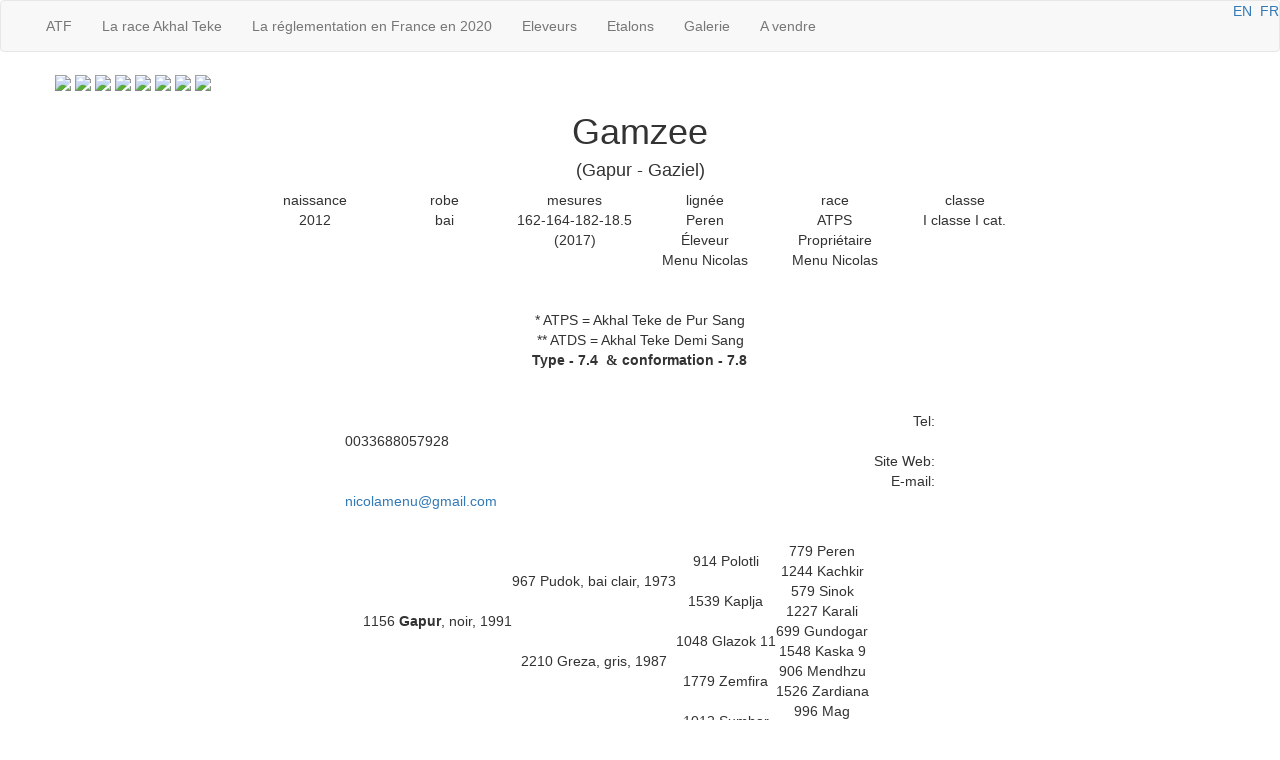

--- FILE ---
content_type: text/html;charset=utf-8
request_url: https://akhal-teke.fr/fr/forsale/Gamzee/
body_size: 3620
content:
<!doctype html>
<html lang="fr">
	<head>
		<meta http-equiv="content-type" content="text/html;charset=utf-8"/>
		<meta name="viewport" content="width=device-width, initial-scale=1">
		<meta name="SKYPE_TOOLBAR" content="SKYPE_TOOLBAR_PARSER_COMPATIBLE" />
		<meta name="keywords" content="" />
		<meta name="description" content="" />
		<meta http-equiv="X-UA-Compatible" content="IE=edge">
		<meta name="format-detection" content="telephone=no">
		<link rel="shortcut icon" type="image/x-icon" href="/favicon.ico"/>
		<title>ATF, France, chevaux Akhal Teke - Gamzee(Gapur - Gaziel)</title>
		<base href="https://akhal-teke.fr/"/>
		<link rel="stylesheet" href="https://maxcdn.bootstrapcdn.com/bootstrap/3.3.7/css/bootstrap.min.css"/>
		<link rel="stylesheet" type="text/css" href="templates/www/css/custom.css?v=1769366136"/>
		<link rel="stylesheet" href="templates/www/owl/assets/owl.carousel.css">	
		
		<link rel="stylesheet" href="//code.jquery.com/ui/1.12.0/themes/smoothness/jquery-ui.css">

		
		<script src="https://ajax.googleapis.com/ajax/libs/jquery/1.11.3/jquery.min.js"></script>
		<script src="https://maxcdn.bootstrapcdn.com/bootstrap/3.3.7/js/bootstrap.js"></script>
		
		<!-- <script src="//code.jquery.com/jquery-1.12.4.js"></script>
		<script src="//code.jquery.com/ui/1.12.0/jquery-ui.js"></script> -->
		
		<script src="templates/www/owl/owl.carousel.js"></script>
		<!--Module srcipts and styles-->
		<link rel="stylesheet" href="/templates/www/ug/css/unite-gallery.css" type="text/css" />
<link href="/templates/www/ug/themes/default/ug-theme-default.css" rel="stylesheet" type="text/css" />
<link href="/templates/www/ug/skins/horse/horse.css?v=3" rel="stylesheet" type="text/css" />
<script type="text/javascript" src="/templates/www/ug/js/unitegallery.js"></script>
<script src="/templates/www/ug/themes/default/ug-theme-default.js?v=1" type="text/javascript"></script>
<script>
$(document).ready(function() {
	var api;
	api = $("#carousel-generic").unitegallery({
		gallery_theme: "default",
		theme_panel_position: "bottom",
		slider_scale_mode: "fit",
		gallery_min_height: 800,
		gallery_min_width: 1100,
		gallery_background_color: "#EEEEEE",
		strippanel_background_color: "transparent",
		slider_textpanel_bg_color:"#2c2c2c",	
		slider_enable_zoom_panel: false,
		slider_enable_play_button: false,
		strippanel_enable_handle: false,
		theme_enable_fullscreen_button: false,
		theme_enable_play_button: false,
		theme_enable_hidepanel_button: false,
		theme_enable_text_panel: true,	
		thumb_height: 90,
		strip_thumbs_align: "center",
		slider_arrows_skin: "horse",
		slider_control_zoom: false,
		slider_arrow_left_offset_hor: 0,
		slider_arrow_right_offset_hor: 0,
		slider_enable_arrows: true,
		slider_textpanel_bg_opacity: 0,
		thumb_color_overlay_effect: true
	});
	$(".ug-slider-control.ug-arrow-left.ug-skin-default").click(function(){
		api.prevItem();		
	});
	$(".ug-slider-control.ug-arrow-right.ug-skin-default").click(function(){
		api.nextItem();		
	});
	
	api = $("#carousel-video").unitegallery({
		gallery_theme: "default",
		theme_panel_position: "bottom",
		slider_scale_mode: "fit",
		gallery_min_height: 800,
		gallery_min_width: 1000,
		strippanel_background_color: "transparent",
		slider_textpanel_bg_color:"#2c2c2c",	
		slider_enable_zoom_panel: false,
		slider_enable_play_button: false,
		strippanel_enable_handle: false,
		theme_enable_fullscreen_button: false,
		theme_enable_play_button: false,
		theme_enable_hidepanel_button: false,
		theme_enable_text_panel: true,	
		thumb_height: 90,	
		strip_thumbs_align: "center",
		slider_arrows_skin: "horse",
		slider_control_zoom: false,
		slider_arrow_left_offset_hor: 10,
		slider_arrow_right_offset_hor: 10,
		slider_enable_arrows: true,
		slider_textpanel_bg_opacity: 0,
		thumb_color_overlay_effect: true
	});
});
</script>		<!--//Module srcipts and styles-->			
		
		<!--[if lt IE 9]>
		 <script src="templates/www/js/html5shiv.js" type="text/javascript"></script>
		 <script src="templates/www/js/respond.min.js" type="text/javascript"></script>
		<![endif]-->
	</head>
	<body> 
		<!-- <div class="container"> -->			
			<div class="container-fluid">
			<div class="row">
	<nav class="navbar navbar-default navbar-ext">
		<div>		
			<!-- Collect the nav links, forms, and other content for toggling -->
			<div id="left-part" class="navbar-noncollapse">							
				<ul class="nav navbar-nav">
					<div class="navbar-brand"><a href="https://akhal-teke.fr/fr/"></a>
					</div>	
												<li class="dropdown">
								<a href="#" class="dropdown-toggle" data-toggle="dropdown">ATF</a>
								<ul class="dropdown-menu">
																				<li><a href="https://akhal-teke.fr/fr/ATF/Status">Statuts</a></li>
																				<li><a href="https://akhal-teke.fr/fr/ATF/rules">Le règlement intérieur</a></li>
																				<li><a href="https://akhal-teke.fr/fr/ATF/membership">Adhésion</a></li>
																				<li><a href="https://akhal-teke.fr/fr/ATF/Bureau">le Bureau</a></li>
									                  
								</ul>
							</li>
													<li class="dropdown">
								<a href="#" class="dropdown-toggle" data-toggle="dropdown">La&nbsp;race&nbsp;Akhal&nbsp;Teke</a>
								<ul class="dropdown-menu">
																				<li><a href="https://akhal-teke.fr/fr/Akhal Teke breed/History">Histoire</a></li>
																				<li><a href="https://akhal-teke.fr/fr/Akhal Teke breed/conformation">conformation</a></li>
																				<li><a href="https://akhal-teke.fr/fr/Akhal Teke breed/Lines">Lignées</a></li>
									                  
								</ul>
							</li>
													<li class="dropdown">
								<a href="#" class="dropdown-toggle" data-toggle="dropdown">La réglementation en France en 2020</a>
								<ul class="dropdown-menu">
																				<li><a href="https://akhal-teke.fr/fr/French rules 2020/rules 2020">règles 2020</a></li>
																				<li><a href="https://akhal-teke.fr/fr/French rules 2020/birth">naissances</a></li>
																				<li><a href="https://akhal-teke.fr/fr/French rules 2020/stallions-rules">étalons</a></li>
																				<li><a href="https://akhal-teke.fr/fr/French rules 2020/broodmares">poulinières</a></li>
																				<li><a href="https://akhal-teke.fr/fr/French rules 2020/ownership changes, sale">changement de propriétaire, vente</a></li>
																				<li><a href="https://akhal-teke.fr/fr/French rules 2020/Various procedures">Démarches diverses</a></li>
																				<li><a href="https://akhal-teke.fr/fr/French rules 2020/Grading">Grading</a></li>
																				<li><a href="https://akhal-teke.fr/fr/French rules 2020/Catalog of stallions">Catalogue des étalons</a></li>
									                  
								</ul>
							</li>
											
				</ul>				
			</div><!-- /.navbar-noncollapse -->
			<div id="right-part" class="navbar-noncollapse">							
				<ul class="nav navbar-nav">	
												<li><a href="https://akhal-teke.fr/fr/breeders">Eleveurs</a></li>
													<li><a href="https://akhal-teke.fr/fr/stallions">Etalons</a></li>
													<li><a href="https://akhal-teke.fr/fr/allhorses">Galerie</a></li>
													<li><a href="https://akhal-teke.fr/fr/forsale">A&nbsp;vendre</a></li>
												
				</ul>	
				<div id="langswitch" class="pull-right">				
											<a href="https://akhal-teke.fr/forsale/Gamzee/">EN</a>&nbsp;&nbsp;<a class="active_lang">FR</a>
									</div>
				
				
				
			</div><!-- /.navbar-noncollapse -->
		</div><!-- /.container-fluid -->
	</nav>
</div> 
			</div>
			
<div class="container">
	<div class="row">
					<div id="carousel-generic" class="carousel slide">
										<img src="/uploads/h_photos/small/3540_1500923085.4878.jpg" data-image="/uploads/h_photos/3540_1500923085.4878.jpg" />
										<img src="/uploads/h_photos/small/3540_1500923089.3053.jpg" data-image="/uploads/h_photos/3540_1500923089.3053.jpg" />
										<img src="/uploads/h_photos/small/3540_1500923090.9042.jpg" data-image="/uploads/h_photos/3540_1500923090.9042.jpg" />
										<img src="/uploads/h_photos/small/3540_1500923094.8097.jpg" data-image="/uploads/h_photos/3540_1500923094.8097.jpg" />
										<img src="/uploads/h_photos/small/3540_1500923098.1389.jpg" data-image="/uploads/h_photos/3540_1500923098.1389.jpg" />
										<img src="/uploads/h_photos/small/3540_1500923101.4254.jpg" data-image="/uploads/h_photos/3540_1500923101.4254.jpg" />
										<img src="/uploads/h_photos/small/3540_1500923104.9565.jpg" data-image="/uploads/h_photos/3540_1500923104.9565.jpg" />
										<img src="/uploads/h_photos/small/3540_1500923108.3279.jpg" data-image="/uploads/h_photos/3540_1500923108.3279.jpg" />
							</div> <!-- /.carousel.slide -->	
			</div>
</div>		
<div class="container">
	<div class="row horse-page text-center">
		<div class="col-lg-8 col-lg-offset-2 col-md-12">
			<h1>Gamzee</h1>	
			<h4>(Gapur - Gaziel)</h4>
			<!-- bootstrap carousel -->
			<div class="row horse-params">
				<div class="col-xs-2">
					<div class="row param">naissance</div>
					<div class="row value">2012</div>
				</div>
				<div class="col-xs-2">
					<div class="row param">robe</div>
					<div class="row value">bai</div>
				</div>
				<div class="col-xs-2">
					<div class="row param">mesures</div>
					<div class="row value">162-164-182-18.5 (2017)</div>
				</div>
				<div class="col-xs-2">
					<div class="row param">lignée</div>
					<div class="row value">Peren</div>
				</div>
				<div class="col-xs-2">
					<div class="row param">race</div>
					<div class="row value">ATPS</div>
				</div>
				<div class="col-xs-2">
					<div class="row param">classe</div>
					<div class="row value">I classe I cat.</div>
				</div>
				<div class="col-xs-2">
					<div class="row param">Éleveur</div>
					<div class="row value">Menu Nicolas</div>
				</div>
				<div class="col-xs-2">
					<div class="row param">Propriétaire</div>
					<div class="row value">Menu Nicolas</div>
				</div>					<div class="col-xs-12">
						<div style="padding-top:40px;">* ATPS = Akhal Teke de Pur Sang<br/>** ATDS = Akhal Teke Demi Sang</div>
					</div>
				
			</div>	
			<div class="row info">
	<div class="col-xs-10 col-xs-offset-1">
		<p><span style="font-size:14px"><span style="font-size:14px"><strong>Type -&nbsp;7.4&nbsp;&nbsp;<span style="font-family: Tahoma">&amp;</span> conformation -&nbsp;7.8</strong></span></span></p>

<p>&nbsp;</p>

<p>
	<div class="col-xs-12 contact-address">
		<div class="contact-label text-right">Tel:</div>
		<div class="contact-divider text-center"></div>
		<div class="contact-value text-left">0033688057928</div>
	</div>
	<div class="col-xs-12 contact-address">
		<div class="contact-label text-right">Site Web:</div>
		<div class="contact-divider text-center"></div>
		<div class="contact-value text-left"><a href="//"></a></div>
	</div>
	<div class="col-xs-12 contact-address">
		<div class="contact-label text-right">E-mail:</div>
		<div class="contact-divider text-center"></div>
		<div class="contact-value text-left"><a href="mailto:nicolamenu@gmail.com">nicolamenu@gmail.com</a></div>
	</div></p>

<p>&nbsp;&nbsp;</p>	</div>	
</div>
		</div>
	</div>
</div>
<div class="container">
	<div class="row">
			
	</div>
</div>	
<div class="container">
	<div class="row">
			
	</div>
</div>
<div class="container">
	<div class="row horse-page text-center">
		<div class="col-lg-6 col-lg-offset-3 col-md-8 col-md-offset-2">
			<div id="pedigree">
		<table class="pedigree">
			<tr>
				<td  rowspan="8">1156 <strong>Gapur</strong>, noir, 1991</td><td rowspan="4">967 Pudok, bai clair, 1973</td><td  rowspan="2">914 Polotli</td><td >779 Peren</td>
			</tr>
			<tr>
				<td >1244 Kachkir</td>
			</tr>
			<tr>
				<td rowspan="2">1539 Kaplja</td><td >579 Sinok</td>
			</tr>
			<tr>
				<td >1227 Karali</td>
			</tr>
			<tr>
				<td  rowspan="4">2210 Greza, gris, 1987</td><td  rowspan="2">1048 Glazok 11</td><td >699 Gundogar</td>
			</tr>
			<tr>
				<td >1548 Kaska 9</td>
			</tr>
			<tr>
				<td  rowspan="2">1779 Zemfira</td><td >906 Mendhzu</td>
			</tr>
			<tr>
				<td >1526 Zardiana</td>
			</tr>
			<tr>
				<td rowspan="8"> <strong>Gaziel</strong>, bai, 2005</td><td  rowspan="4">1283 Sugun, bai, 1987</td><td  rowspan="2">1012 Sumbar</td><td >996 Mag</td>
			</tr>
			<tr>
				<td >1665 Sulgun</td>
			</tr>
			<tr>
				<td  rowspan="2">2464 Ssora</td><td >921 Sport</td>
			</tr>
			<tr>
				<td >1659 Smena</td>
			</tr>
			<tr>
				<td  rowspan="4"> Gesha vK, alezan, 1998</td><td  rowspan="2">1200 Kabul</td><td >955 Kemal</td>
			</tr>
			<tr>
				<td >1786 Kaknus</td>
			</tr>
			<tr>
				<td  rowspan="2">2652 Geran</td><td >943 Arslan</td>
			</tr>
			<tr>
				<td >2190 Gel</td>
			</tr>
		</table>
</div>			
		</div>
	</div>
</div>		
<div class="container">
	<div class="row horse-page text-center">
		<div class="col-lg-6 col-lg-offset-3 col-md-8 col-md-offset-2">
			<hr/>
			<a id="arrow" href="https://akhal-teke.fr/fr/forsale/">&larr;</a><a href="https://akhal-teke.fr/fr/allhorses/">Retour à la galerie</a>
		</div>
	</div>
</div>
			
			<div class="container contact">
				<h1>Contact</h1>
								<script type="text/javascript">
					var login  = 'association'; 
					var server = 'akhal-teke.fr';
					var email  = login+'@'+server;
					document.write('<p><a href="mailto:'+email+'">'+email+'</a></p>');
				</script>
			</div>
					
			<div class="container footer">
				<footer class="row">
	<img class="img-responsive" id="footer-background" src="/templates/www/images/footer-background.jpg"/>
	<div class="footer-canvas">
		<div class="footer-content">
			<div class="footer-logo">
				<img class="img-responsive" src="/templates/www/images/logo-footer.png"/>
			</div>
			<div class="footer-nav">
				
												<div>
								<div>ATF</div>
								<ul>
																			<li><a href="https://akhal-teke.fr/fr/ATF/Status">Statuts</a></li>
																			<li><a href="https://akhal-teke.fr/fr/ATF/rules">Le règlement intérieur</a></li>
																			<li><a href="https://akhal-teke.fr/fr/ATF/membership">Adhésion</a></li>
																			<li><a href="https://akhal-teke.fr/fr/ATF/Bureau">le Bureau</a></li>
									   										
								</ul>
							</div>
													<div>
								<div>La&nbsp;race&nbsp;Akhal&nbsp;Teke</div>
								<ul>
																			<li><a href="https://akhal-teke.fr/fr/Akhal Teke breed/History">Histoire</a></li>
																			<li><a href="https://akhal-teke.fr/fr/Akhal Teke breed/conformation">conformation</a></li>
																			<li><a href="https://akhal-teke.fr/fr/Akhal Teke breed/Lines">Lignées</a></li>
									   										
								</ul>
							</div>
													<div>
								<div>La réglementation en France en 2020</div>
								<ul>
																			<li><a href="https://akhal-teke.fr/fr/French rules 2020/rules 2020">règles 2020</a></li>
																			<li><a href="https://akhal-teke.fr/fr/French rules 2020/birth">naissances</a></li>
																			<li><a href="https://akhal-teke.fr/fr/French rules 2020/stallions-rules">étalons</a></li>
																			<li><a href="https://akhal-teke.fr/fr/French rules 2020/broodmares">poulinières</a></li>
																			<li><a href="https://akhal-teke.fr/fr/French rules 2020/ownership changes, sale">changement de propriétaire, vente</a></li>
																			<li><a href="https://akhal-teke.fr/fr/French rules 2020/Various procedures">Démarches diverses</a></li>
																			<li><a href="https://akhal-teke.fr/fr/French rules 2020/Grading">Grading</a></li>
																			<li><a href="https://akhal-teke.fr/fr/French rules 2020/Catalog of stallions">Catalogue des étalons</a></li>
									   										
								</ul>
							</div>
											<div>
												<div class="nonsub"><a href="https://akhal-teke.fr/fr/breeders">Eleveurs</a></div>
													<div class="nonsub"><a href="https://akhal-teke.fr/fr/stallions">Etalons</a></div>
													<div class="nonsub"><a href="https://akhal-teke.fr/fr/allhorses">Galerie</a></div>
													<div class="nonsub"><a href="https://akhal-teke.fr/fr/forsale">A&nbsp;vendre</a></div>
											</div>				
			</div>
			<div id="follow-fb">
				<a href="https://www.facebook.com/akhal.teke.france/">Follow
					<img class="img-responsive" src="/templates/www/images/fb.png"/>
				</a>
			</div>
			Copyright © 2016 ATF - All Rights Reserved
		</div>
	</div>
</footer>			</div>
		<!-- </div> <!-- /.container -->			
	</body>
</html>